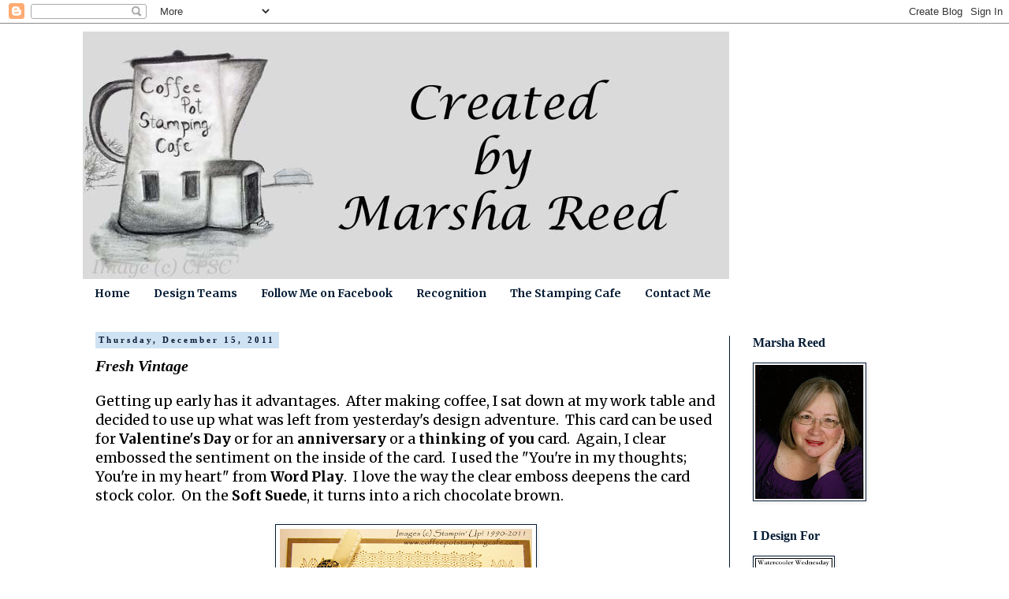

--- FILE ---
content_type: text/html; charset=UTF-8
request_url: https://www.coffeepotstampingcafe.com/b/stats?style=BLACK_TRANSPARENT&timeRange=ALL_TIME&token=APq4FmBbWRXQ_JYU6edBM_Ah0a-wUwmKigg0k6Z-7QGRRFzx53WDtJnAkNzT2XtEpbofTtgOsyR4gDIT090PUzpPmxa1RMR_pA
body_size: 40
content:
{"total":1799318,"sparklineOptions":{"backgroundColor":{"fillOpacity":0.1,"fill":"#000000"},"series":[{"areaOpacity":0.3,"color":"#202020"}]},"sparklineData":[[0,17],[1,23],[2,17],[3,15],[4,17],[5,100],[6,25],[7,30],[8,30],[9,29],[10,27],[11,22],[12,17],[13,18],[14,29],[15,34],[16,17],[17,23],[18,11],[19,12],[20,15],[21,25],[22,35],[23,13],[24,20],[25,22],[26,19],[27,20],[28,35],[29,6]],"nextTickMs":138461}

--- FILE ---
content_type: text/plain
request_url: https://www.google-analytics.com/j/collect?v=1&_v=j102&a=134598647&t=pageview&_s=1&dl=https%3A%2F%2Fwww.coffeepotstampingcafe.com%2F2011%2F12%2Ffresh-vintage.html&ul=en-us%40posix&dt=Coffee%20Pot%20Stamping%20Cafe%3A%20Fresh%20Vintage&sr=1280x720&vp=1280x720&_u=IEBAAEABAAAAACAAI~&jid=1074006164&gjid=206828681&cid=2041130126.1767442682&tid=UA-26949413-1&_gid=171118837.1767442682&_r=1&_slc=1&z=490597000
body_size: -455
content:
2,cG-E57WXQWWV1